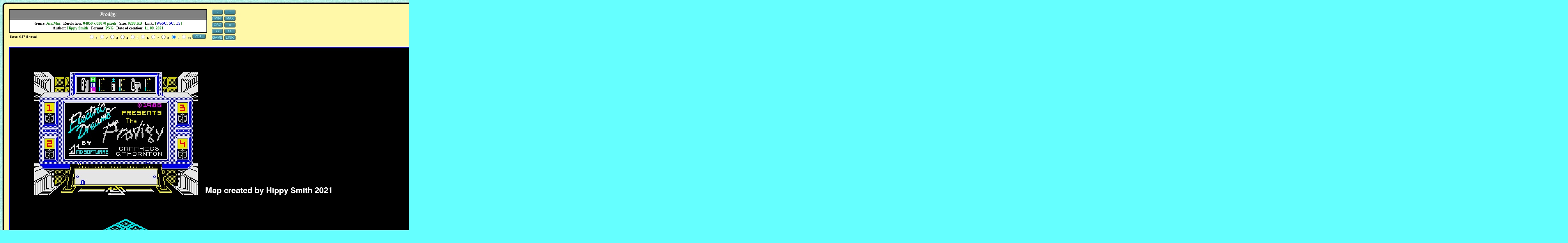

--- FILE ---
content_type: text/html; charset=utf-8
request_url: https://www.google.com/recaptcha/api2/aframe
body_size: 268
content:
<!DOCTYPE HTML><html><head><meta http-equiv="content-type" content="text/html; charset=UTF-8"></head><body><script nonce="hQLc9OK5rJZAE_THly3jQA">/** Anti-fraud and anti-abuse applications only. See google.com/recaptcha */ try{var clients={'sodar':'https://pagead2.googlesyndication.com/pagead/sodar?'};window.addEventListener("message",function(a){try{if(a.source===window.parent){var b=JSON.parse(a.data);var c=clients[b['id']];if(c){var d=document.createElement('img');d.src=c+b['params']+'&rc='+(localStorage.getItem("rc::a")?sessionStorage.getItem("rc::b"):"");window.document.body.appendChild(d);sessionStorage.setItem("rc::e",parseInt(sessionStorage.getItem("rc::e")||0)+1);localStorage.setItem("rc::h",'1769859817945');}}}catch(b){}});window.parent.postMessage("_grecaptcha_ready", "*");}catch(b){}</script></body></html>